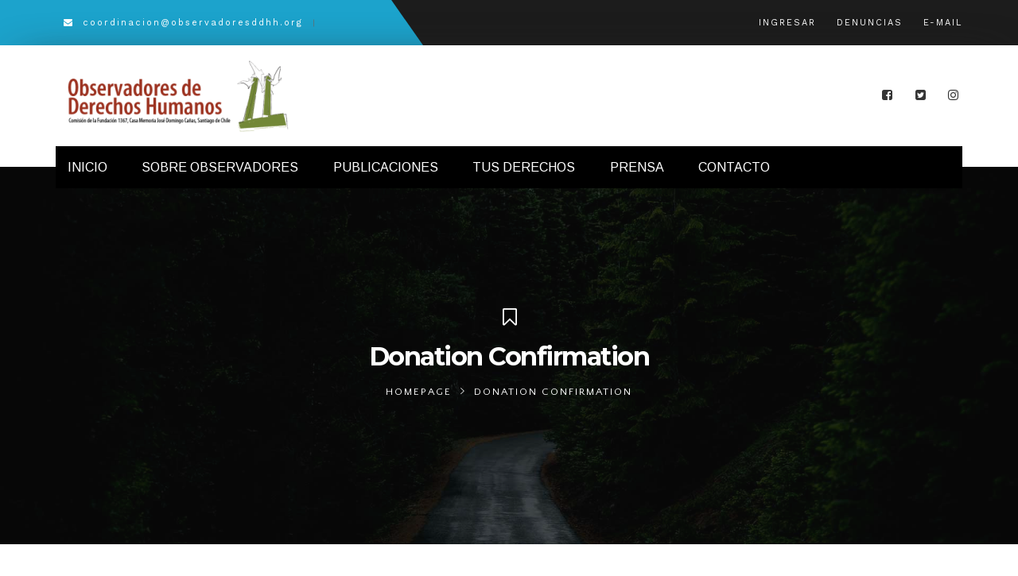

--- FILE ---
content_type: text/html; charset=UTF-8
request_url: https://observadoresddhh.org/donation-confirmation/
body_size: 90174
content:
<!DOCTYPE html>
<html lang="es-CL">
<head>
	<meta charset="UTF-8">
	<link rel="profile" href="http://gmpg.org/xfn/11">
	<link rel="pingback" href="https://observadoresddhh.org/xmlrpc.php">
	<meta name="viewport" content="width=device-width, initial-scale=1">
	<title>Donation Confirmation &#8211; Observadores de DD.HH.</title>
<meta name='robots' content='max-image-preview:large' />
<link rel='dns-prefetch' href='//maps.googleapis.com' />
<link rel='dns-prefetch' href='//s.w.org' />
<link rel="alternate" type="application/rss+xml" title="Observadores de DD.HH. &raquo; Feed" href="https://observadoresddhh.org/feed/" />
<link rel="alternate" type="application/rss+xml" title="Observadores de DD.HH. &raquo; Feed de comentarios" href="https://observadoresddhh.org/comments/feed/" />
<link rel="alternate" type="text/calendar" title="Observadores de DD.HH. &raquo; iCal Feed" href="https://observadoresddhh.org/events/?ical=1" />
		<!-- This site uses the Google Analytics by MonsterInsights plugin v8.6.0 - Using Analytics tracking - https://www.monsterinsights.com/ -->
							<script src="//www.googletagmanager.com/gtag/js?id=UA-148968620-1"  data-cfasync="false" data-wpfc-render="false" type="text/javascript" async></script>
			<script data-cfasync="false" data-wpfc-render="false" type="text/javascript">
				var mi_version = '8.6.0';
				var mi_track_user = true;
				var mi_no_track_reason = '';
				
								var disableStrs = [
															'ga-disable-UA-148968620-1',
									];

				/* Function to detect opted out users */
				function __gtagTrackerIsOptedOut() {
					for ( var index = 0; index < disableStrs.length; index++ ) {
						if ( document.cookie.indexOf( disableStrs[ index ] + '=true' ) > -1 ) {
							return true;
						}
					}

					return false;
				}

				/* Disable tracking if the opt-out cookie exists. */
				if ( __gtagTrackerIsOptedOut() ) {
					for ( var index = 0; index < disableStrs.length; index++ ) {
						window[ disableStrs[ index ] ] = true;
					}
				}

				/* Opt-out function */
				function __gtagTrackerOptout() {
					for ( var index = 0; index < disableStrs.length; index++ ) {
						document.cookie = disableStrs[ index ] + '=true; expires=Thu, 31 Dec 2099 23:59:59 UTC; path=/';
						window[ disableStrs[ index ] ] = true;
					}
				}

				if ( 'undefined' === typeof gaOptout ) {
					function gaOptout() {
						__gtagTrackerOptout();
					}
				}
								window.dataLayer = window.dataLayer || [];

				window.MonsterInsightsDualTracker = {
					helpers: {},
					trackers: {},
				};
				if ( mi_track_user ) {
					function __gtagDataLayer() {
						dataLayer.push( arguments );
					}

					function __gtagTracker( type, name, parameters ) {
						if (!parameters) {
							parameters = {};
						}

						if (parameters.send_to) {
							__gtagDataLayer.apply( null, arguments );
							return;
						}

						if ( type === 'event' ) {
							
															parameters.send_to = monsterinsights_frontend.ua;
								__gtagDataLayer( type, name, parameters );
													} else {
							__gtagDataLayer.apply( null, arguments );
						}
					}
					__gtagTracker( 'js', new Date() );
					__gtagTracker( 'set', {
						'developer_id.dZGIzZG' : true,
											} );
															__gtagTracker( 'config', 'UA-148968620-1', {"forceSSL":"true"} );
										window.gtag = __gtagTracker;											(function () {
							/* https://developers.google.com/analytics/devguides/collection/analyticsjs/ */
							/* ga and __gaTracker compatibility shim. */
							var noopfn = function () {
								return null;
							};
							var newtracker = function () {
								return new Tracker();
							};
							var Tracker = function () {
								return null;
							};
							var p = Tracker.prototype;
							p.get = noopfn;
							p.set = noopfn;
							p.send = function (){
								var args = Array.prototype.slice.call(arguments);
								args.unshift( 'send' );
								__gaTracker.apply(null, args);
							};
							var __gaTracker = function () {
								var len = arguments.length;
								if ( len === 0 ) {
									return;
								}
								var f = arguments[len - 1];
								if ( typeof f !== 'object' || f === null || typeof f.hitCallback !== 'function' ) {
									if ( 'send' === arguments[0] ) {
										var hitConverted, hitObject = false, action;
										if ( 'event' === arguments[1] ) {
											if ( 'undefined' !== typeof arguments[3] ) {
												hitObject = {
													'eventAction': arguments[3],
													'eventCategory': arguments[2],
													'eventLabel': arguments[4],
													'value': arguments[5] ? arguments[5] : 1,
												}
											}
										}
										if ( 'pageview' === arguments[1] ) {
											if ( 'undefined' !== typeof arguments[2] ) {
												hitObject = {
													'eventAction': 'page_view',
													'page_path' : arguments[2],
												}
											}
										}
										if ( typeof arguments[2] === 'object' ) {
											hitObject = arguments[2];
										}
										if ( typeof arguments[5] === 'object' ) {
											Object.assign( hitObject, arguments[5] );
										}
										if ( 'undefined' !== typeof arguments[1].hitType ) {
											hitObject = arguments[1];
											if ( 'pageview' === hitObject.hitType ) {
												hitObject.eventAction = 'page_view';
											}
										}
										if ( hitObject ) {
											action = 'timing' === arguments[1].hitType ? 'timing_complete' : hitObject.eventAction;
											hitConverted = mapArgs( hitObject );
											__gtagTracker( 'event', action, hitConverted );
										}
									}
									return;
								}

								function mapArgs( args ) {
									var arg, hit = {};
									var gaMap = {
										'eventCategory': 'event_category',
										'eventAction': 'event_action',
										'eventLabel': 'event_label',
										'eventValue': 'event_value',
										'nonInteraction': 'non_interaction',
										'timingCategory': 'event_category',
										'timingVar': 'name',
										'timingValue': 'value',
										'timingLabel': 'event_label',
										'page' : 'page_path',
										'location' : 'page_location',
										'title' : 'page_title',
									};
									for ( arg in args ) {
																				if ( ! ( ! args.hasOwnProperty(arg) || ! gaMap.hasOwnProperty(arg) ) ) {
											hit[gaMap[arg]] = args[arg];
										} else {
											hit[arg] = args[arg];
										}
									}
									return hit;
								}

								try {
									f.hitCallback();
								} catch ( ex ) {
								}
							};
							__gaTracker.create = newtracker;
							__gaTracker.getByName = newtracker;
							__gaTracker.getAll = function () {
								return [];
							};
							__gaTracker.remove = noopfn;
							__gaTracker.loaded = true;
							window['__gaTracker'] = __gaTracker;
						})();
									} else {
										console.log( "" );
					( function () {
							function __gtagTracker() {
								return null;
							}
							window['__gtagTracker'] = __gtagTracker;
							window['gtag'] = __gtagTracker;
					} )();
									}
			</script>
				<!-- / Google Analytics by MonsterInsights -->
		<script type="text/javascript">
window._wpemojiSettings = {"baseUrl":"https:\/\/s.w.org\/images\/core\/emoji\/14.0.0\/72x72\/","ext":".png","svgUrl":"https:\/\/s.w.org\/images\/core\/emoji\/14.0.0\/svg\/","svgExt":".svg","source":{"concatemoji":"https:\/\/observadoresddhh.org\/wp-includes\/js\/wp-emoji-release.min.js?ver=6.0.11"}};
/*! This file is auto-generated */
!function(e,a,t){var n,r,o,i=a.createElement("canvas"),p=i.getContext&&i.getContext("2d");function s(e,t){var a=String.fromCharCode,e=(p.clearRect(0,0,i.width,i.height),p.fillText(a.apply(this,e),0,0),i.toDataURL());return p.clearRect(0,0,i.width,i.height),p.fillText(a.apply(this,t),0,0),e===i.toDataURL()}function c(e){var t=a.createElement("script");t.src=e,t.defer=t.type="text/javascript",a.getElementsByTagName("head")[0].appendChild(t)}for(o=Array("flag","emoji"),t.supports={everything:!0,everythingExceptFlag:!0},r=0;r<o.length;r++)t.supports[o[r]]=function(e){if(!p||!p.fillText)return!1;switch(p.textBaseline="top",p.font="600 32px Arial",e){case"flag":return s([127987,65039,8205,9895,65039],[127987,65039,8203,9895,65039])?!1:!s([55356,56826,55356,56819],[55356,56826,8203,55356,56819])&&!s([55356,57332,56128,56423,56128,56418,56128,56421,56128,56430,56128,56423,56128,56447],[55356,57332,8203,56128,56423,8203,56128,56418,8203,56128,56421,8203,56128,56430,8203,56128,56423,8203,56128,56447]);case"emoji":return!s([129777,127995,8205,129778,127999],[129777,127995,8203,129778,127999])}return!1}(o[r]),t.supports.everything=t.supports.everything&&t.supports[o[r]],"flag"!==o[r]&&(t.supports.everythingExceptFlag=t.supports.everythingExceptFlag&&t.supports[o[r]]);t.supports.everythingExceptFlag=t.supports.everythingExceptFlag&&!t.supports.flag,t.DOMReady=!1,t.readyCallback=function(){t.DOMReady=!0},t.supports.everything||(n=function(){t.readyCallback()},a.addEventListener?(a.addEventListener("DOMContentLoaded",n,!1),e.addEventListener("load",n,!1)):(e.attachEvent("onload",n),a.attachEvent("onreadystatechange",function(){"complete"===a.readyState&&t.readyCallback()})),(e=t.source||{}).concatemoji?c(e.concatemoji):e.wpemoji&&e.twemoji&&(c(e.twemoji),c(e.wpemoji)))}(window,document,window._wpemojiSettings);
</script>
<style type="text/css">
img.wp-smiley,
img.emoji {
	display: inline !important;
	border: none !important;
	box-shadow: none !important;
	height: 1em !important;
	width: 1em !important;
	margin: 0 0.07em !important;
	vertical-align: -0.1em !important;
	background: none !important;
	padding: 0 !important;
}
</style>
	<link rel='stylesheet' id='dashicons-css'  href='https://observadoresddhh.org/wp-includes/css/dashicons.min.css?ver=6.0.11' type='text/css' media='all' />
<link rel='stylesheet' id='fw-option-type-icon-v2-pack-linecons-css'  href='https://observadoresddhh.org/wp-content/plugins/unyson/framework/static/libs/linecons/css/linecons.css?ver=2.7.26' type='text/css' media='all' />
<link rel='stylesheet' id='fw-option-type-icon-v2-pack-font-awesome-css'  href='https://observadoresddhh.org/wp-content/plugins/unyson/framework/static/libs/font-awesome/css/font-awesome.min.css?ver=2.7.26' type='text/css' media='all' />
<link rel='stylesheet' id='fw-option-type-icon-v2-pack-entypo-css'  href='https://observadoresddhh.org/wp-content/plugins/unyson/framework/static/libs/entypo/css/entypo.css?ver=2.7.26' type='text/css' media='all' />
<link rel='stylesheet' id='fw-option-type-icon-v2-pack-linearicons-css'  href='https://observadoresddhh.org/wp-content/plugins/unyson/framework/static/libs/lnr/css/lnr.css?ver=2.7.26' type='text/css' media='all' />
<link rel='stylesheet' id='fw-option-type-icon-v2-pack-typicons-css'  href='https://observadoresddhh.org/wp-content/plugins/unyson/framework/static/libs/typcn/css/typcn.css?ver=2.7.26' type='text/css' media='all' />
<link rel='stylesheet' id='fw-option-type-icon-v2-pack-unycon-css'  href='https://observadoresddhh.org/wp-content/plugins/unyson/framework/static/libs/unycon/unycon.css?ver=2.7.26' type='text/css' media='all' />
<link rel='stylesheet' id='wp-block-library-css'  href='https://observadoresddhh.org/wp-includes/css/dist/block-library/style.min.css?ver=6.0.11' type='text/css' media='all' />
<style id='global-styles-inline-css' type='text/css'>
body{--wp--preset--color--black: #000000;--wp--preset--color--cyan-bluish-gray: #abb8c3;--wp--preset--color--white: #ffffff;--wp--preset--color--pale-pink: #f78da7;--wp--preset--color--vivid-red: #cf2e2e;--wp--preset--color--luminous-vivid-orange: #ff6900;--wp--preset--color--luminous-vivid-amber: #fcb900;--wp--preset--color--light-green-cyan: #7bdcb5;--wp--preset--color--vivid-green-cyan: #00d084;--wp--preset--color--pale-cyan-blue: #8ed1fc;--wp--preset--color--vivid-cyan-blue: #0693e3;--wp--preset--color--vivid-purple: #9b51e0;--wp--preset--gradient--vivid-cyan-blue-to-vivid-purple: linear-gradient(135deg,rgba(6,147,227,1) 0%,rgb(155,81,224) 100%);--wp--preset--gradient--light-green-cyan-to-vivid-green-cyan: linear-gradient(135deg,rgb(122,220,180) 0%,rgb(0,208,130) 100%);--wp--preset--gradient--luminous-vivid-amber-to-luminous-vivid-orange: linear-gradient(135deg,rgba(252,185,0,1) 0%,rgba(255,105,0,1) 100%);--wp--preset--gradient--luminous-vivid-orange-to-vivid-red: linear-gradient(135deg,rgba(255,105,0,1) 0%,rgb(207,46,46) 100%);--wp--preset--gradient--very-light-gray-to-cyan-bluish-gray: linear-gradient(135deg,rgb(238,238,238) 0%,rgb(169,184,195) 100%);--wp--preset--gradient--cool-to-warm-spectrum: linear-gradient(135deg,rgb(74,234,220) 0%,rgb(151,120,209) 20%,rgb(207,42,186) 40%,rgb(238,44,130) 60%,rgb(251,105,98) 80%,rgb(254,248,76) 100%);--wp--preset--gradient--blush-light-purple: linear-gradient(135deg,rgb(255,206,236) 0%,rgb(152,150,240) 100%);--wp--preset--gradient--blush-bordeaux: linear-gradient(135deg,rgb(254,205,165) 0%,rgb(254,45,45) 50%,rgb(107,0,62) 100%);--wp--preset--gradient--luminous-dusk: linear-gradient(135deg,rgb(255,203,112) 0%,rgb(199,81,192) 50%,rgb(65,88,208) 100%);--wp--preset--gradient--pale-ocean: linear-gradient(135deg,rgb(255,245,203) 0%,rgb(182,227,212) 50%,rgb(51,167,181) 100%);--wp--preset--gradient--electric-grass: linear-gradient(135deg,rgb(202,248,128) 0%,rgb(113,206,126) 100%);--wp--preset--gradient--midnight: linear-gradient(135deg,rgb(2,3,129) 0%,rgb(40,116,252) 100%);--wp--preset--duotone--dark-grayscale: url('#wp-duotone-dark-grayscale');--wp--preset--duotone--grayscale: url('#wp-duotone-grayscale');--wp--preset--duotone--purple-yellow: url('#wp-duotone-purple-yellow');--wp--preset--duotone--blue-red: url('#wp-duotone-blue-red');--wp--preset--duotone--midnight: url('#wp-duotone-midnight');--wp--preset--duotone--magenta-yellow: url('#wp-duotone-magenta-yellow');--wp--preset--duotone--purple-green: url('#wp-duotone-purple-green');--wp--preset--duotone--blue-orange: url('#wp-duotone-blue-orange');--wp--preset--font-size--small: 13px;--wp--preset--font-size--medium: 20px;--wp--preset--font-size--large: 36px;--wp--preset--font-size--x-large: 42px;}.has-black-color{color: var(--wp--preset--color--black) !important;}.has-cyan-bluish-gray-color{color: var(--wp--preset--color--cyan-bluish-gray) !important;}.has-white-color{color: var(--wp--preset--color--white) !important;}.has-pale-pink-color{color: var(--wp--preset--color--pale-pink) !important;}.has-vivid-red-color{color: var(--wp--preset--color--vivid-red) !important;}.has-luminous-vivid-orange-color{color: var(--wp--preset--color--luminous-vivid-orange) !important;}.has-luminous-vivid-amber-color{color: var(--wp--preset--color--luminous-vivid-amber) !important;}.has-light-green-cyan-color{color: var(--wp--preset--color--light-green-cyan) !important;}.has-vivid-green-cyan-color{color: var(--wp--preset--color--vivid-green-cyan) !important;}.has-pale-cyan-blue-color{color: var(--wp--preset--color--pale-cyan-blue) !important;}.has-vivid-cyan-blue-color{color: var(--wp--preset--color--vivid-cyan-blue) !important;}.has-vivid-purple-color{color: var(--wp--preset--color--vivid-purple) !important;}.has-black-background-color{background-color: var(--wp--preset--color--black) !important;}.has-cyan-bluish-gray-background-color{background-color: var(--wp--preset--color--cyan-bluish-gray) !important;}.has-white-background-color{background-color: var(--wp--preset--color--white) !important;}.has-pale-pink-background-color{background-color: var(--wp--preset--color--pale-pink) !important;}.has-vivid-red-background-color{background-color: var(--wp--preset--color--vivid-red) !important;}.has-luminous-vivid-orange-background-color{background-color: var(--wp--preset--color--luminous-vivid-orange) !important;}.has-luminous-vivid-amber-background-color{background-color: var(--wp--preset--color--luminous-vivid-amber) !important;}.has-light-green-cyan-background-color{background-color: var(--wp--preset--color--light-green-cyan) !important;}.has-vivid-green-cyan-background-color{background-color: var(--wp--preset--color--vivid-green-cyan) !important;}.has-pale-cyan-blue-background-color{background-color: var(--wp--preset--color--pale-cyan-blue) !important;}.has-vivid-cyan-blue-background-color{background-color: var(--wp--preset--color--vivid-cyan-blue) !important;}.has-vivid-purple-background-color{background-color: var(--wp--preset--color--vivid-purple) !important;}.has-black-border-color{border-color: var(--wp--preset--color--black) !important;}.has-cyan-bluish-gray-border-color{border-color: var(--wp--preset--color--cyan-bluish-gray) !important;}.has-white-border-color{border-color: var(--wp--preset--color--white) !important;}.has-pale-pink-border-color{border-color: var(--wp--preset--color--pale-pink) !important;}.has-vivid-red-border-color{border-color: var(--wp--preset--color--vivid-red) !important;}.has-luminous-vivid-orange-border-color{border-color: var(--wp--preset--color--luminous-vivid-orange) !important;}.has-luminous-vivid-amber-border-color{border-color: var(--wp--preset--color--luminous-vivid-amber) !important;}.has-light-green-cyan-border-color{border-color: var(--wp--preset--color--light-green-cyan) !important;}.has-vivid-green-cyan-border-color{border-color: var(--wp--preset--color--vivid-green-cyan) !important;}.has-pale-cyan-blue-border-color{border-color: var(--wp--preset--color--pale-cyan-blue) !important;}.has-vivid-cyan-blue-border-color{border-color: var(--wp--preset--color--vivid-cyan-blue) !important;}.has-vivid-purple-border-color{border-color: var(--wp--preset--color--vivid-purple) !important;}.has-vivid-cyan-blue-to-vivid-purple-gradient-background{background: var(--wp--preset--gradient--vivid-cyan-blue-to-vivid-purple) !important;}.has-light-green-cyan-to-vivid-green-cyan-gradient-background{background: var(--wp--preset--gradient--light-green-cyan-to-vivid-green-cyan) !important;}.has-luminous-vivid-amber-to-luminous-vivid-orange-gradient-background{background: var(--wp--preset--gradient--luminous-vivid-amber-to-luminous-vivid-orange) !important;}.has-luminous-vivid-orange-to-vivid-red-gradient-background{background: var(--wp--preset--gradient--luminous-vivid-orange-to-vivid-red) !important;}.has-very-light-gray-to-cyan-bluish-gray-gradient-background{background: var(--wp--preset--gradient--very-light-gray-to-cyan-bluish-gray) !important;}.has-cool-to-warm-spectrum-gradient-background{background: var(--wp--preset--gradient--cool-to-warm-spectrum) !important;}.has-blush-light-purple-gradient-background{background: var(--wp--preset--gradient--blush-light-purple) !important;}.has-blush-bordeaux-gradient-background{background: var(--wp--preset--gradient--blush-bordeaux) !important;}.has-luminous-dusk-gradient-background{background: var(--wp--preset--gradient--luminous-dusk) !important;}.has-pale-ocean-gradient-background{background: var(--wp--preset--gradient--pale-ocean) !important;}.has-electric-grass-gradient-background{background: var(--wp--preset--gradient--electric-grass) !important;}.has-midnight-gradient-background{background: var(--wp--preset--gradient--midnight) !important;}.has-small-font-size{font-size: var(--wp--preset--font-size--small) !important;}.has-medium-font-size{font-size: var(--wp--preset--font-size--medium) !important;}.has-large-font-size{font-size: var(--wp--preset--font-size--large) !important;}.has-x-large-font-size{font-size: var(--wp--preset--font-size--x-large) !important;}
</style>
<link rel='stylesheet' id='essential-grid-plugin-settings-css'  href='https://observadoresddhh.org/wp-content/plugins/essential-grid/public/assets/css/settings.css?ver=2.3.2' type='text/css' media='all' />
<link rel='stylesheet' id='tp-fontello-css'  href='https://observadoresddhh.org/wp-content/plugins/essential-grid/public/assets/font/fontello/css/fontello.css?ver=2.3.2' type='text/css' media='all' />
<link rel='stylesheet' id='rs-plugin-settings-css'  href='https://observadoresddhh.org/wp-content/plugins/revslider/public/assets/css/rs6.css?ver=6.0.9' type='text/css' media='all' />
<style id='rs-plugin-settings-inline-css' type='text/css'>
#rs-demo-id {}
</style>
<link rel='stylesheet' id='ppress-frontend-css'  href='https://observadoresddhh.org/wp-content/plugins/wp-user-avatar/assets/css/frontend.min.css?ver=3.2.15' type='text/css' media='all' />
<link rel='stylesheet' id='ppress-flatpickr-css'  href='https://observadoresddhh.org/wp-content/plugins/wp-user-avatar/assets/flatpickr/flatpickr.min.css?ver=3.2.15' type='text/css' media='all' />
<link rel='stylesheet' id='ppress-select2-css'  href='https://observadoresddhh.org/wp-content/plugins/wp-user-avatar/assets/select2/select2.min.css?ver=6.0.11' type='text/css' media='all' />
<link rel='stylesheet' id='fw-ext-breadcrumbs-add-css-css'  href='https://observadoresddhh.org/wp-content/plugins/unyson/framework/extensions/breadcrumbs/static/css/style.css?ver=6.0.11' type='text/css' media='all' />
<link rel='stylesheet' id='font-awesome-css'  href='https://observadoresddhh.org/wp-content/plugins/unyson/framework/static/libs/font-awesome/css/font-awesome.min.css?ver=2.7.26' type='text/css' media='all' />
<link rel='stylesheet' id='bootstrap-css'  href='https://observadoresddhh.org/wp-content/themes/alone/assets/bootstrap/css/bootstrap.css?ver=6.0' type='text/css' media='all' />
<link rel='stylesheet' id='ionicons-css'  href='https://observadoresddhh.org/wp-content/themes/alone/assets/fonts/ionicons/css/ionicons.min.css?ver=6.0' type='text/css' media='all' />
<link rel='stylesheet' id='lightGallery-css'  href='https://observadoresddhh.org/wp-content/themes/alone/assets/lightGallery/css/lightgallery.min.css?ver=6.0' type='text/css' media='all' />
<link rel='stylesheet' id='owl.carousel-css'  href='https://observadoresddhh.org/wp-content/themes/alone/assets/owl.carousel/assets/owl.carousel.min.css?ver=6.0' type='text/css' media='all' />
<link rel='stylesheet' id='sweetalert-css'  href='https://observadoresddhh.org/wp-content/themes/alone/assets/sweetalert/dist/sweetalert.css?ver=6.0' type='text/css' media='all' />
<link rel='stylesheet' id='animate-css'  href='https://observadoresddhh.org/wp-content/themes/alone/assets/css/animate.css?ver=6.0' type='text/css' media='all' />
<link rel='stylesheet' id='fw-theme-style-css'  href='https://observadoresddhh.org/wp-content/themes/alone/style.css?ver=6.0' type='text/css' media='all' />
<link rel='stylesheet' id='alone-local-font-css'  href='https://observadoresddhh.org/wp-content/themes/alone/assets/fonts/local-font.css?ver=6.0' type='text/css' media='all' />
<link rel='stylesheet' id='alone-theme-style-css'  href='https://observadoresddhh.org/wp-content/themes/alone/assets/css/alone.css?ver=6.0' type='text/css' media='all' />
<link rel='stylesheet' id='fw-googleFonts-css'  href='//fonts.googleapis.com/css?family=Poppins%3A800%2C700%2C600%2Cregular%7COpen+Sans%3A600%2Cregular%2C700%2C300%7CQuestrial%3Aregular%7CWork+Sans%3Aregular%7CArimo%3Aregular%7CMontserrat%3A700%7CQuattrocento+Sans%3Aregular&#038;subset=latin%2Cgreek%2Clatin-ext&#038;ver=6.0.11' type='text/css' media='all' />
<script type='text/javascript' src='https://observadoresddhh.org/wp-content/plugins/google-analytics-for-wordpress/assets/js/frontend-gtag.min.js?ver=8.6.0' id='monsterinsights-frontend-script-js'></script>
<script data-cfasync="false" data-wpfc-render="false" type="text/javascript" id='monsterinsights-frontend-script-js-extra'>/* <![CDATA[ */
var monsterinsights_frontend = {"js_events_tracking":"true","download_extensions":"doc,pdf,ppt,zip,xls,docx,pptx,xlsx","inbound_paths":"[]","home_url":"https:\/\/observadoresddhh.org","hash_tracking":"false","ua":"UA-148968620-1","v4_id":""};/* ]]> */
</script>
<script type='text/javascript' src='https://observadoresddhh.org/wp-includes/js/jquery/jquery.min.js?ver=3.6.0' id='jquery-core-js'></script>
<script type='text/javascript' src='https://observadoresddhh.org/wp-includes/js/jquery/jquery-migrate.min.js?ver=3.3.2' id='jquery-migrate-js'></script>
<script type='text/javascript' src='https://observadoresddhh.org/wp-content/plugins/revslider/public/assets/js/revolution.tools.min.js?ver=6.0' id='tp-tools-js'></script>
<script type='text/javascript' src='https://observadoresddhh.org/wp-content/plugins/revslider/public/assets/js/rs6.min.js?ver=6.0.9' id='revmin-js'></script>
<script type='text/javascript' src='https://observadoresddhh.org/wp-content/plugins/wp-user-avatar/assets/flatpickr/flatpickr.min.js?ver=6.0.11' id='ppress-flatpickr-js'></script>
<script type='text/javascript' src='https://observadoresddhh.org/wp-content/plugins/wp-user-avatar/assets/select2/select2.min.js?ver=6.0.11' id='ppress-select2-js'></script>
<script type='text/javascript' src='https://maps.googleapis.com/maps/api/js?key=AIzaSyDOkqN917F-V3B3BdilLSiO8AgmBy4sZaU&#038;ver=6.0.11' id='google-map-api-js'></script>
<script type='text/javascript' src='https://observadoresddhh.org/wp-content/themes/alone/assets/jquery-countdown/jquery.plugin.min.js?ver=6.0' id='jquery-plugin-js'></script>
<script type='text/javascript' src='https://observadoresddhh.org/wp-content/themes/alone/assets/jquery-countdown/jquery.countdown.min.js?ver=6.0' id='jquery-countdown-js'></script>
<link rel="https://api.w.org/" href="https://observadoresddhh.org/wp-json/" /><link rel="alternate" type="application/json" href="https://observadoresddhh.org/wp-json/wp/v2/pages/5" /><link rel="EditURI" type="application/rsd+xml" title="RSD" href="https://observadoresddhh.org/xmlrpc.php?rsd" />
<link rel="wlwmanifest" type="application/wlwmanifest+xml" href="https://observadoresddhh.org/wp-includes/wlwmanifest.xml" /> 
<meta name="generator" content="WordPress 6.0.11" />
<link rel="canonical" href="https://observadoresddhh.org/donation-confirmation/" />
<link rel='shortlink' href='https://observadoresddhh.org/?p=5' />
<link rel="alternate" type="application/json+oembed" href="https://observadoresddhh.org/wp-json/oembed/1.0/embed?url=https%3A%2F%2Fobservadoresddhh.org%2Fdonation-confirmation%2F" />
<link rel="alternate" type="text/xml+oembed" href="https://observadoresddhh.org/wp-json/oembed/1.0/embed?url=https%3A%2F%2Fobservadoresddhh.org%2Fdonation-confirmation%2F&#038;format=xml" />
<meta name="tec-api-version" content="v1"><meta name="tec-api-origin" content="https://observadoresddhh.org"><link rel="alternate" href="https://observadoresddhh.org/wp-json/tribe/events/v1/" />		<!-- Chrome, Firefox OS and Opera -->
		<meta name="theme-color" content="#1ca3cc">
		<!-- Windows Phone -->
		<meta name="msapplication-navbutton-color" content="#1ca3cc">
		<!-- iOS Safari -->
		<meta name="apple-mobile-web-app-status-bar-style" content="#1ca3cc">
		<meta name="generator" content="Powered by WPBakery Page Builder - drag and drop page builder for WordPress."/>
<meta name="generator" content="Powered by Slider Revolution 6.0.9 - responsive, Mobile-Friendly Slider Plugin for WordPress with comfortable drag and drop interface." />
<script type="text/javascript">function setREVStartSize(a){try{var b,c=document.getElementById(a.c).parentNode.offsetWidth;if(c=0===c||isNaN(c)?window.innerWidth:c,a.tabw=void 0===a.tabw?0:parseInt(a.tabw),a.thumbw=void 0===a.thumbw?0:parseInt(a.thumbw),a.tabh=void 0===a.tabh?0:parseInt(a.tabh),a.thumbh=void 0===a.thumbh?0:parseInt(a.thumbh),a.tabhide=void 0===a.tabhide?0:parseInt(a.tabhide),a.thumbhide=void 0===a.thumbhide?0:parseInt(a.thumbhide),a.mh=void 0===a.mh||""==a.mh?0:a.mh,"fullscreen"===a.layout||"fullscreen"===a.l)b=Math.max(a.mh,window.innerHeight);else{for(var d in a.gw=Array.isArray(a.gw)?a.gw:[a.gw],a.rl)(void 0===a.gw[d]||0===a.gw[d])&&(a.gw[d]=a.gw[d-1]);for(var d in a.gh=void 0===a.el||""===a.el||Array.isArray(a.el)&&0==a.el.length?a.gh:a.el,a.gh=Array.isArray(a.gh)?a.gh:[a.gh],a.rl)(void 0===a.gh[d]||0===a.gh[d])&&(a.gh[d]=a.gh[d-1]);var e,f=Array(a.rl.length),g=0;for(var d in a.tabw=a.tabhide>=c?0:a.tabw,a.thumbw=a.thumbhide>=c?0:a.thumbw,a.tabh=a.tabhide>=c?0:a.tabh,a.thumbh=a.thumbhide>=c?0:a.thumbh,a.rl)f[d]=a.rl[d]<window.innerWidth?0:a.rl[d];for(var d in e=f[0],f)e>f[d]&&0<f[d]&&(e=f[d],g=d);var h=c>a.gw[g]+a.tabw+a.thumbw?1:(c-(a.tabw+a.thumbw))/a.gw[g];b=a.gh[g]*h+(a.tabh+a.thumbh)}void 0===window.rs_init_css&&(window.rs_init_css=document.head.appendChild(document.createElement("style"))),document.getElementById(a.c).height=b,window.rs_init_css.innerHTML+="#"+a.c+"_wrapper { height: "+b+"px }"}catch(a){console.log("Failure at Presize of Slider:"+a)}};</script>
		<style type="text/css" id="wp-custom-css">
			ul#menu-main-menu {
    background: #000;
	    position: relative;
	padding-left:15px
}
.header-but{
	position: absolute !important;
    right: 0;
}
.header-3-top .bt-header-logo-sidebar-wrap {
    z-index: auto;
}
.header-3-top .bt-header-logo-sidebar-wrap .header-sidebar-item .widget.widget_nav_menu ul.menu li.menu-item-type-custom > .menu-item-custom-wrap.search-form-container form.search-form:after{
	content:none;
}
.bt-header.header-3 .bt-header-main .bt-nav-wrap .bt-site-navigation > ul.bt-nav-menu li.menu-item.menu-item-custom-type-button_donate.header-but .give-form-wrap form.give-form .give-btn{
	padding: 1px 18px;
	    border-radius: 0px;
}
header.bt-header.header-3 {
    position: relative;
    top: -26px;
    z-index: 1000;
}
.bt-contact-info li{
	display: inline-block;
  vertical-align: top;
  color: #FFFFFF;
}
.bt-contact-info li:not(:last-child):after {
    content: "";
    position: absolute;
    top: 50%;
    right: -1px;
    width: 1px;
    height: 9px;
    background: #666;
    opacity: .7;
    transform: translateY(-50%);
    -webkit-transform: translateY(-50%);
}
.bt-contact-info li:not(:last-child) {
    margin-right: 13px;
    padding-right: 13px;
    position: relative;
}
header.header-3-top .bt-header-top-bar:after {
    background: #1ca3cc;
    content: "";
    height: 100%;
    left: -15%;
    position: absolute;
    top: 0;
    transform: skewX(35deg);
    -webkit-transform: skewX(35deg);
    width: 55%;
    z-index: 0;
}
ul.bt-contact-info {
    position: relative;
    z-index: 2;
}
.footer-sidebar-item .social-wrap > a:not(:last-child) {
    margin-right: 12px;
}
.footer-address .add-item:not(:last-child) {
    margin-bottom: 16px;
}
.footer-address .add-item {
    display: block;
    padding-left: 30px;
    position: relative;
}
.footer-address .add-item i {
    position: absolute;
    left: 0;
    top: 5px; 
}
.footer-sidebar-item .tnp-widget input {
    color: #AEAEAE;
    background: transparent;
    border: 1px solid #555555 !important;
    margin-bottom: 50px;
    padding: 12px 20px;
}
.footer-sidebar-item .tnp-widget input.tnp-submit {
    position: absolute;
    top: 35px;
    right: 0;
    width: 50px;
    opacity: 0;
    z-index: 9;
}
.footer-sidebar-item .tnp.tnp-widget {
    position: relative;
}
.footer-sidebar-item .tnp.tnp-widget:after {
    content: "\f1d9";
    font-family: FontAwesome;
    font-size: 18px;
    position: absolute;
    top: 38px;
    right: 15px;
    color: #1ca3cc;
}
.widget_newsletterwidget{
	 font-size: 16.2px;
}
.footer-sidebar-item .social-wrap{
	margin-bottom: 10px;
}
.bt-header.header-3 .bt-header-main .bt-nav-wrap .bt-site-navigation > ul.bt-nav-menu li.menu-item a span:after{
	 content: none !important;
}
.bt-header.header-3 .bt-header-main .bt-nav-wrap .bt-site-navigation > ul.bt-nav-menu li.menu-item.menu-item-custom-type-button_donate .give-form-wrap form.give-form .give-btn{
	    line-height: 51px;
}
body.is-header-sticky .bt-header-container.fw-sticky-header.fw-absolute-header {
    background: rgba(0, 0, 0, 1) !important;
}
@media only screen and (max-width: 480px){
	.bt-contact-info li:not(:last-child) {
			margin-right: 0px;
			padding-right: 0px;
	}
	.bt-contact-info li:not(:last-child):after{
		content:none;
	}
}		</style>
		<noscript><style> .wpb_animate_when_almost_visible { opacity: 1; }</style></noscript></head>
<body class="page-template-default page page-id-5 tribe-no-js bt-full wpb-js-composer js-comp-ver-6.7.0 vc_responsive" itemscope="itemscope" itemtype="http://schema.org/WebPage">
<div id="page" class="site">
	<header class="bt-header-mobi header-mobi bt-logo-no-retina fw-menu-position-right fw-absolute-header" itemscope="itemscope" itemtype="http://schema.org/WPHeader">
		<!-- Header top bar -->
		<div class="bt-header-top-bar-mobi">
		<div class="container">
			<div class="row">
								<div class="header-top-sidebar-item col-md-12 col-sm-12 col-sx-12 fw-sidebar-content-align-center">
					<aside id="custom_html-5" class="widget_text widget widget_custom_html"><div class="textwidget custom-html-widget"><ul class="bt-contact-info">
<li><i class="fa fa-envelope"></i> coordinacion@observadoresddhh.org</li>
	<li></li>
</ul></div></aside>				</div>
							</div>
		</div>
	</div>
		<!-- Header main menu -->
	<div class="bt-header-mobi-main">
		<div class="container">
			<div class="bt-container-logo bt-vertical-align-middle">
							<div class="fw-wrap-logo">
				
												<a href="https://observadoresddhh.org/" class="fw-site-logo">
								<img src="//observadoresddhh.org/wp-content/uploads/2019/09/Untitled-1-01-e1626784264579.png" alt="Observadores de DD.HH." class="main-logo"/>
								<img src="//observadoresddhh.org/wp-content/uploads/2019/09/Untitled-1-01-e1626784264579.png" alt="" class="sticky-logo">							</a>
						
							</div>
						</div><!--
			--><div class="bt-container-menu bt-vertical-align-middle">
				<div class="bt-nav-wrap" itemscope="itemscope" itemtype="http://schema.org/SiteNavigationElement" role="navigation">
					<nav id="bt-menu-mobi-menu" class="bt-site-navigation mobi-menu-navigation"><ul id="menu-mobile-menu" class="bt-nav-menu"><li id="menu-item-712" class="menu-item menu-item-type-custom menu-item-object-custom menu-item-has-icon menu-item-712 menu-item-custom-type-search menu-item-hidden-title-yes menu-item-custom-spacing" style="margin-left: 30px"><a href="#" ><i class="fa fa-search"></i><span>Search</span></a><div class="menu-item-custom-wrap search-form-container"><form role="search" method="get" class="search-form" action="https://observadoresddhh.org/">
				<label>
					<span class="screen-reader-text">Buscar por:</span>
					<input type="search" class="search-field" placeholder="Buscar &hellip;" value="" name="s" />
				</label>
				<input type="submit" class="search-submit" value="Buscar" />
			</form></div></li>
<li id="menu-item-285" class="menu-item menu-item-type-custom menu-item-object-custom menu-item-has-icon menu-item-285 menu-item-custom-type-off-cavans-menu menu-item-hidden-title-yes menu-item-custom-spacing" style="margin-left: 30px"><a href="#" ><i class="fa fa-bars"></i><span>Menu Canvas</span></a><div class="menu-item-custom-wrap off-canvas-menu-wrap">
		   		<span class="off-canvas-menu-closed"><i class="ion-ios-close-empty"></i></span>
		   		<div class="off-canvas-menu-container">
				<div class="menu-offcanvas-mobi-menu-container"><ul id="menu-offcanvas-mobi-menu" class="menu"><li id="menu-item-271" class="menu-item menu-item-type-post_type menu-item-object-page menu-item-271" style=""><a href="https://observadoresddhh.org/home/" ><span>INICIO</span></a></li>
<li id="menu-item-2024" class="menu-item menu-item-type-custom menu-item-object-custom menu-item-has-children menu-item-2024" style=""><a href="#" ><span>SOBRE OBSERVADORES</span></a>
<ul class="sub-menu" style="">
	<li id="menu-item-272" class="menu-item menu-item-type-post_type menu-item-object-page menu-item-272" style=""><a href="https://observadoresddhh.org/about-us/" ><span>Nuestra Historia</span></a></li>
	<li id="menu-item-2026" class="menu-item menu-item-type-post_type menu-item-object-page menu-item-2026" style=""><a href="https://observadoresddhh.org/about_2/" ><span>Nuestro Equipo</span></a></li>
	<li id="menu-item-2025" class="menu-item menu-item-type-post_type menu-item-object-page menu-item-2025" style=""><a href="https://observadoresddhh.org/about_4/" ><span>Casa Memoria</span></a></li>
</ul>
</li>
<li id="menu-item-2027" class="menu-item menu-item-type-custom menu-item-object-custom menu-item-has-children menu-item-2027" style=""><a href="#" ><span>PUBLICACIONES</span></a>
<ul class="sub-menu" style="">
	<li id="menu-item-2563" class="menu-item menu-item-type-post_type menu-item-object-page menu-item-2563" style=""><a href="https://observadoresddhh.org/informacion-oficial-estado/" ><span>Información Oficial del Estado de Chile</span></a></li>
	<li id="menu-item-2029" class="menu-item menu-item-type-post_type menu-item-object-page menu-item-2029" style=""><a href="https://observadoresddhh.org/publicaciones/" ><span>Documentos de Estudio</span></a></li>
	<li id="menu-item-2562" class="menu-item menu-item-type-post_type menu-item-object-page menu-item-2562" style=""><a href="https://observadoresddhh.org/informes-2/" ><span>Informes Comisión Observadores DD.HH.</span></a></li>
	<li id="menu-item-2028" class="menu-item menu-item-type-post_type menu-item-object-page menu-item-2028" style=""><a href="https://observadoresddhh.org/mpt_soc/" ><span>Prevención de la Tortura (MPT Sociedad Civil)</span></a></li>
	<li id="menu-item-3597" class="menu-item menu-item-type-post_type menu-item-object-page menu-item-3597" style=""><a href="https://observadoresddhh.org/opcat/" ><span>OPCAT</span></a></li>
</ul>
</li>
<li id="menu-item-2031" class="menu-item menu-item-type-custom menu-item-object-custom menu-item-has-children menu-item-2031" style=""><a href="#" ><span>TUS DERECHOS</span></a>
<ul class="sub-menu" style="">
	<li id="menu-item-2303" class="menu-item menu-item-type-post_type menu-item-object-page menu-item-2303" style=""><a href="https://observadoresddhh.org/cartillas/" ><span>Cartillas</span></a></li>
	<li id="menu-item-2032" class="menu-item menu-item-type-post_type menu-item-object-page menu-item-2032" style=""><a href="https://observadoresddhh.org/derechos/" ><span>Conoce tus Derechos</span></a></li>
	<li id="menu-item-2304" class="menu-item menu-item-type-post_type menu-item-object-page menu-item-2304" style=""><a href="https://observadoresddhh.org/bastadetortura/" ><span>Basta de Tortura en Chile</span></a></li>
</ul>
</li>
<li id="menu-item-2035" class="menu-item menu-item-type-post_type menu-item-object-page menu-item-2035" style=""><a href="https://observadoresddhh.org/news-2/news/" ><span>PRENSA</span></a></li>
<li id="menu-item-2041" class="menu-item menu-item-type-post_type menu-item-object-page menu-item-2041" style=""><a href="https://observadoresddhh.org/denuncias/" ><span>DENUNCIAS</span></a></li>
<li id="menu-item-273" class="menu-item menu-item-type-post_type menu-item-object-page menu-item-273" style=""><a href="https://observadoresddhh.org/contact/" ><span>CONTACTO</span></a></li>
</ul></div>
				</div>
		   	</div></li>
</ul></nav>				</div>
			</div>
		</div>
	</div>
</header>
	<!-- header too bar - logo -->
<header class="header-3-top bt-logo-no-retina"> <!-- Start .bt-header-top -->
  <!-- Header top bar -->
		<div class="bt-header-top-bar">
		<div class="container">
			<div class="row">
								<div class="header-top-sidebar-item col-md-6 col-sm-12 col-sx-12 fw-sidebar-content-align-left left-top">
					<aside id="custom_html-5" class="widget_text widget widget_custom_html"><div class="textwidget custom-html-widget"><ul class="bt-contact-info">
<li><i class="fa fa-envelope"></i> coordinacion@observadoresddhh.org</li>
	<li></li>
</ul></div></aside>				</div>
								<div class="header-top-sidebar-item col-md-6 col-sm-12 col-sx-12 fw-sidebar-content-align-right right-top">
					<aside id="nav_menu-2" class="widget widget_nav_menu"><div class="menu-top-menu-container"><ul id="menu-top-menu" class="menu"><li id="menu-item-660" class="menu-item menu-item-type-custom menu-item-object-custom menu-item-660" style=""><a href="https://observadoresddhh.org/intranet" ><span>INGRESAR</span></a></li>
<li id="menu-item-661" class="menu-item menu-item-type-custom menu-item-object-custom menu-item-661" style=""><a href="https://observadoresddhh.org/denuncias" ><span>DENUNCIAS</span></a></li>
<li id="menu-item-1036" class="menu-item menu-item-type-custom menu-item-object-custom menu-item-1036" style=""><a href="http://correo.observadoresddhh.org/" ><span>E-MAIL</span></a></li>
</ul></div></aside>				</div>
							</div>
		</div>
	</div>
	  <div class="bt-header-logo-sidebar-wrap bt-header-shadow-effect-yes"> <!-- Start .bt-header-logo-sidebar-wrap -->
    <div class="container">
      <div class="bt-itable">
							<div class="bt-icell bt-icell-align-middle" style="width: 20%">
				<div class="text-left ">
												<div class="bt-container-logo ">			<div class="fw-wrap-logo">
				
												<a href="https://observadoresddhh.org/" class="fw-site-logo">
								<img src="//observadoresddhh.org/wp-content/uploads/2019/09/Untitled-1-01-e1626784264579.png" alt="Observadores de DD.HH." class="main-logo"/>
								<img src="//observadoresddhh.org/wp-content/uploads/2019/09/Untitled-1-01-e1626784264579.png" alt="" class="sticky-logo">							</a>
						
							</div>
			</div>
											</div>
			</div>
					<div class="bt-icell bt-icell-align-middle" style="width: 80%">
				<div class="text-right ">
													<div class="header-sidebar-item ">
									<aside id="nav_menu-3" class="widget widget_nav_menu"><div class="menu-top-bar-menu-container"><ul id="menu-top-bar-menu" class="menu"><li id="menu-item-1296" class="menu-item menu-item-type-custom menu-item-object-custom menu-item-has-icon menu-item-1296 menu-item-custom-type- menu-item-hidden-title-yes" style=""><a target="_blank" href="https://web.facebook.com/people/Observadores-de-DDHH-Casa-Memoria-Jos%C3%A9-Domingo-Ca%C3%B1as/100064874617245/" ><i class="fa fa-facebook-square"></i><span>Facebook</span></a></li>
<li id="menu-item-1301" class="menu-item menu-item-type-custom menu-item-object-custom menu-item-has-icon menu-item-1301 menu-item-custom-type- menu-item-hidden-title-yes" style=""><a target="_blank" href="https://twitter.com/obsDDHHcl" ><i class="fa fa-twitter-square"></i><span>Twiter</span></a></li>
<li id="menu-item-1297" class="menu-item menu-item-type-custom menu-item-object-custom menu-item-has-icon menu-item-1297 menu-item-custom-type- menu-item-hidden-title-yes" style=""><a target="_blank" href="https://www.instagram.com/observadoresddhhcasamemoria/" ><i class="fa fa-instagram"></i><span>In</span></a></li>
</ul></div></aside>								</div>
											</div>
			</div>
		      </div>
    </div>
  </div> <!-- End .bt-header-logo-sidebar-wrap -->
</header> <!-- End .bt-header-top -->

<!-- header menu -->
<header class="bt-header header-3  " itemscope="itemscope" itemtype="http://schema.org/WPHeader">
	<!-- Header main menu -->
	<div class="bt-header-main">
		<div class="bt-header-container fw-absolute-header fw-sticky-header">
			<div class="container">
				<div class="bt-container-menu-full">
					<div class="bt-itable">
										<div class="bt-container-menu bt-menu-primary bt-icell bt-icell-align-middle text-left " style="width: 100%">
					<div class="bt-nav-wrap" itemscope="itemscope" itemtype="http://schema.org/SiteNavigationElement" role="navigation">
						<nav id="bt-menu-primary" class="bt-site-navigation primary-navigation"><ul id="menu-main-menu" class="bt-nav-menu"><li id="menu-item-1243" class="menu-item menu-item-type-post_type menu-item-object-page menu-item-home menu-item-1243" style=""><a href="https://observadoresddhh.org/" ><span>INICIO</span></a></li>
<li id="menu-item-1920" class="menu-item menu-item-type-custom menu-item-object-custom menu-item-has-children menu-item-1920" style=""><a href="#" ><span>SOBRE OBSERVADORES</span></a>
<ul class="sub-menu" style="">
	<li id="menu-item-1950" class="menu-item menu-item-type-post_type menu-item-object-page menu-item-1950" style=""><a href="https://observadoresddhh.org/about-us/" ><span>Nuestra Historia</span></a></li>
	<li id="menu-item-1918" class="menu-item menu-item-type-post_type menu-item-object-page menu-item-1918" style=""><a href="https://observadoresddhh.org/about_2/" ><span>Nuestro Equipo</span></a></li>
	<li id="menu-item-1916" class="menu-item menu-item-type-post_type menu-item-object-page menu-item-1916" style=""><a href="https://observadoresddhh.org/about_4/" ><span>Casa Memoria</span></a></li>
</ul>
</li>
<li id="menu-item-1934" class="menu-item menu-item-type-custom menu-item-object-custom menu-item-has-children menu-item-1934" style=""><a href="#" ><span>PUBLICACIONES</span></a>
<ul class="sub-menu" style="">
	<li id="menu-item-2545" class="menu-item menu-item-type-post_type menu-item-object-page menu-item-2545" style=""><a href="https://observadoresddhh.org/informacion-oficial-estado/" ><span>Información Oficial del Estado de Chile</span></a></li>
	<li id="menu-item-1932" class="menu-item menu-item-type-post_type menu-item-object-page menu-item-1932" style=""><a href="https://observadoresddhh.org/publicaciones/" ><span>Documentos de Estudio</span></a></li>
	<li id="menu-item-2561" class="menu-item menu-item-type-post_type menu-item-object-page menu-item-2561" style=""><a href="https://observadoresddhh.org/informes-2/" ><span>Informes Comisión Observadores DD.HH.</span></a></li>
	<li id="menu-item-3598" class="menu-item menu-item-type-post_type menu-item-object-page menu-item-3598" style=""><a href="https://observadoresddhh.org/opcat/" ><span>Proyecto OPCAT</span></a></li>
	<li id="menu-item-1931" class="menu-item menu-item-type-post_type menu-item-object-page menu-item-1931" style=""><a href="https://observadoresddhh.org/mpt_soc/" ><span>Prevención de la Tortura (MPT Soc. Civil)</span></a></li>
</ul>
</li>
<li id="menu-item-1940" class="menu-item menu-item-type-custom menu-item-object-custom menu-item-has-children menu-item-1940" style=""><a href="#" ><span>TUS DERECHOS</span></a>
<ul class="sub-menu" style="">
	<li id="menu-item-2302" class="menu-item menu-item-type-post_type menu-item-object-page menu-item-2302" style=""><a href="https://observadoresddhh.org/cartillas/" ><span>Cartillas</span></a></li>
	<li id="menu-item-1944" class="menu-item menu-item-type-post_type menu-item-object-page menu-item-1944" style=""><a href="https://observadoresddhh.org/derechos/" ><span>Conoce tus Derechos</span></a></li>
	<li id="menu-item-2297" class="menu-item menu-item-type-post_type menu-item-object-page menu-item-2297" style=""><a href="https://observadoresddhh.org/bastadetortura/" ><span>Basta de Tortura en Chile</span></a></li>
</ul>
</li>
<li id="menu-item-1649" class="menu-item menu-item-type-post_type menu-item-object-page menu-item-1649" style=""><a href="https://observadoresddhh.org/news-2/news/" ><span>PRENSA</span></a></li>
<li id="menu-item-29" class="menu-item menu-item-type-post_type menu-item-object-page menu-item-29" style=""><a href="https://observadoresddhh.org/contact/" ><span>CONTACTO</span></a></li>
<li id="menu-item-771" class="menu-item menu-item-type-custom menu-item-object-custom menu-item-771 menu-item-custom-type-button_donate menu-item-hidden-title-yes header-but" style=""><a href="#" ><span>DONACIONES</span></a></li>
</ul></nav>					</div>
				</div>
									</div>
					
				</div>
			</div>
		</div>
	</div>
</header>
	<div id="main" class="site-main">
			<section
				class="fw-title-bar fw-main-row-custom fw-main-row-top fw-content-vertical-align-middle fw-section-image fw-section-default-page page " 				style="background: url(//observadoresddhh.org/wp-content/uploads/2018/03/image-51.jpg) no-repeat center center / cover, #eaeaeb;">
				<div class="fw-main-row-overlay fw_theme_bg_color_3" style="opacity: 0.26;"></div>				<div class="container" style="padding-top: 170px;padding-bottom: 170px;">
					<div class="row">
						<div class="col-sm-12">
							<div class="fw-heading fw-content-align-center">
								<h1 class="fw-special-title">Donation Confirmation</h1>
																
	<div class="breadcrumbs">
									<span class="first-item">
									<a href="https://observadoresddhh.org/">Homepage</a></span>
								<span class="separator"><span class="ion-ios-arrow-right"></span></span>
												<span class="last-item">Donation Confirmation</span>
						</div>
							</div>
						</div>
					</div>
				</div>
			</section>
		<section class="bt-default-page bt-main-row bt-section-space " role="main" itemprop="mainContentOfPage" itemscope="itemscope" itemtype="http://schema.org/Blog">
	<div class="container ">
		<div class="row">
			<div class="bt-content-area col-md-12">
				<div class="bt-inner">
																<article id="page-5" class="post post-details" itemscope="itemscope" itemtype="http://schema.org/BlogPosting" itemprop="blogPost">
							<div class="inner">
								<div class="entry-content" itemprop="text">
									<p>[give_receipt]</p>
								</div><!-- /.entry-content -->
							</div><!-- /.inner -->
						</article><!-- /#page-## -->
															</div><!-- /.inner -->
			</div><!-- /.content-area -->

					<div class="col-md-4 col-sm-12 bt-sidebar" role="complementary" itemscope="itemscope" itemtype="http://schema.org/WPSideBar">
			<div class="bt-col-inner">
							</div><!-- /.inner -->
		</div><!-- /.sidebar -->
			</div><!-- /.row -->
	</div><!-- /.container -->
</section>
	</div><!-- /.site-main -->

	<!-- Footer -->
	<footer id="colophon" class="site-footer bt-footer ">
				<div class="bt-footer-widgets footer-cols-4">
		<div class="bt-inner">
		<div class="container">
			<div class="bt-row">
				<!--
					--><div class="footer-sidebar-item bt-col-4 fw-sidebar-content-align-left ">
						<aside id="custom_html-6" class="widget_text widget widget_custom_html"><h2 class="widget-title"><span>Sobre Observadores</span></h2><div class="textwidget custom-html-widget"><div class="social-wrap">
			        				<a class="bt-facebook-square" href="https://www.facebook.com/p/Observadores-de-DDHH-Casa-Memoria-Jos%C3%A9-Domingo-Ca%C3%B1as-100064874617245/">
					<i class="fa fa-facebook-square"></i>
															</a>
	            				<a class="bt-twitter-square" href="https://twitter.com/obsDDHHcl">
					<i class="fa fa-twitter-square"></i>
				</a>
			        				<a class="bt-linkedin-square" href="https://www.instagram.com/observadoresddhhcasamemoria/">
					<i class="fa fa-linkedin-square"></i>
				</a>
			        				<a class="bt-envelope" href="https://observadoresddhh.org/contact/">
					<i class="fa fa-envelope"></i>
				</a>
 </div></div></aside><aside id="text-2" class="widget widget_text">			<div class="textwidget"><p>Somos una ONG que lucha por la defensa y promoción de los <strong>Derechos Humanos</strong> en Chile.</p>
<div class="bt-grid"><style type="text/css"> .esg-content.eg-twitterstream-element-33-a{display:inline-block}.eg-twitterstream-element-35{word-break:break-all}.esg-overlay.eg-twitterstream-container{background:-moz-linear-gradient(top,rgba(0,0,0,0) 50%,rgba(0,0,0,0.83) 99%,rgba(0,0,0,0.85) 100%); background:-webkit-gradient(linear,left top,left bottom,color-stop(50%,rgba(0,0,0,0)),color-stop(99%,rgba(0,0,0,0.83)),color-stop(100%,rgba(0,0,0,0.85))); background:-webkit-linear-gradient(top,rgba(0,0,0,0) 50%,rgba(0,0,0,0.83) 99%,rgba(0,0,0,0.85) 100%); background:-o-linear-gradient(top,rgba(0,0,0,0) 50%,rgba(0,0,0,0.83) 99%,rgba(0,0,0,0.85) 100%); background:-ms-linear-gradient(top,rgba(0,0,0,0) 50%,rgba(0,0,0,0.83) 99%,rgba(0,0,0,0.85) 100%); background:linear-gradient(to bottom,rgba(0,0,0,0) 50%,rgba(0,0,0,0.83) 99%,rgba(0,0,0,0.85) 100%); filter:progid:DXImageTransform.Microsoft.gradient( startColorstr='#00000000',endColorstr='#d9000000',GradientType=0 )}.esg-content.eg-facebookstream-element-33-a{display:inline-block}.eg-facebookstream-element-0{word-break:break-all}.esg-overlay.eg-flickrstream-container{background:-moz-linear-gradient(top,rgba(0,0,0,0) 50%,rgba(0,0,0,0.83) 99%,rgba(0,0,0,0.85) 100%); background:-webkit-gradient(linear,left top,left bottom,color-stop(50%,rgba(0,0,0,0)),color-stop(99%,rgba(0,0,0,0.83)),color-stop(100%,rgba(0,0,0,0.85))); background:-webkit-linear-gradient(top,rgba(0,0,0,0) 50%,rgba(0,0,0,0.83) 99%,rgba(0,0,0,0.85) 100%); background:-o-linear-gradient(top,rgba(0,0,0,0) 50%,rgba(0,0,0,0.83) 99%,rgba(0,0,0,0.85) 100%); background:-ms-linear-gradient(top,rgba(0,0,0,0) 50%,rgba(0,0,0,0.83) 99%,rgba(0,0,0,0.85) 100%); background:linear-gradient(to bottom,rgba(0,0,0,0) 50%,rgba(0,0,0,0.83) 99%,rgba(0,0,0,0.85) 100%); filter:progid:DXImageTransform.Microsoft.gradient( startColorstr='#00000000',endColorstr='#d9000000',GradientType=0 )}</style>
<style type="text/css">.minimal-light .navigationbuttons,.minimal-light .esg-pagination,.minimal-light .esg-filters{text-align:center}.minimal-light .esg-filterbutton,.minimal-light .esg-navigationbutton,.minimal-light .esg-sortbutton,.minimal-light .esg-cartbutton a{color:#999; margin-right:5px; cursor:pointer; padding:0px 16px; border:1px solid #e5e5e5; line-height:38px; border-radius:5px; -moz-border-radius:5px; -webkit-border-radius:5px; font-size:12px; font-weight:700; font-family:"Open Sans",sans-serif; display:inline-block; background:#fff; margin-bottom:5px}.minimal-light .esg-navigationbutton *{color:#999}.minimal-light .esg-navigationbutton{padding:0px 16px}.minimal-light .esg-pagination-button:last-child{margin-right:0}.minimal-light .esg-left,.minimal-light .esg-right{padding:0px 11px}.minimal-light .esg-sortbutton-wrapper,.minimal-light .esg-cartbutton-wrapper{display:inline-block}.minimal-light .esg-sortbutton-order,.minimal-light .esg-cartbutton-order{display:inline-block;  vertical-align:top;  border:1px solid #e5e5e5;  width:40px;  line-height:38px;  border-radius:0px 5px 5px 0px;  -moz-border-radius:0px 5px 5px 0px;  -webkit-border-radius:0px 5px 5px 0px;  font-size:12px;  font-weight:700;  color:#999;  cursor:pointer;  background:#fff}.minimal-light .esg-cartbutton{color:#333; cursor:default !important}.minimal-light .esg-cartbutton .esgicon-basket{color:#333;   font-size:15px;   line-height:15px;   margin-right:10px}.minimal-light .esg-cartbutton-wrapper{cursor:default !important}.minimal-light .esg-sortbutton,.minimal-light .esg-cartbutton{display:inline-block; position:relative; cursor:pointer; margin-right:0px; border-right:none; border-radius:5px 0px 0px 5px; -moz-border-radius:5px 0px 0px 5px; -webkit-border-radius:5px 0px 0px 5px}.minimal-light .esg-navigationbutton:hover,.minimal-light .esg-filterbutton:hover,.minimal-light .esg-sortbutton:hover,.minimal-light .esg-sortbutton-order:hover,.minimal-light .esg-cartbutton a:hover,.minimal-light .esg-filterbutton.selected{background-color:#fff;   border-color:#bbb;   color:#333;   box-shadow:0px 3px 5px 0px rgba(0,0,0,0.13)}.minimal-light .esg-navigationbutton:hover *{color:#333}.minimal-light .esg-sortbutton-order.tp-desc:hover{border-color:#bbb; color:#333; box-shadow:0px -3px 5px 0px rgba(0,0,0,0.13) !important}.minimal-light .esg-filter-checked{padding:1px 3px;  color:#cbcbcb;  background:#cbcbcb;  margin-left:7px;  font-size:9px;  font-weight:300;  line-height:9px;  vertical-align:middle}.minimal-light .esg-filterbutton.selected .esg-filter-checked,.minimal-light .esg-filterbutton:hover .esg-filter-checked{padding:1px 3px 1px 3px;  color:#fff;  background:#000;  margin-left:7px;  font-size:9px;  font-weight:300;  line-height:9px;  vertical-align:middle}</style>
<style type="text/css">.eg-item-skin-1-element-0{font-size:13px !important; line-height:18px !important; color:#ffffff !important; font-weight:400 !important; padding:10px 10px 10px 10px !important; border-radius:60px 60px 60px 60px !important; background:rgba(255,255,255,0.15) !important; z-index:2 !important; display:block; font-family:"Open Sans" !important; border-top-width:0px !important; border-right-width:0px !important; border-bottom-width:0px !important; border-left-width:0px !important; border-color:#ffffff !important; border-style:solid !important}</style>
<style type="text/css">.eg-item-skin-1-element-0:hover{font-size:16px !important; line-height:22px !important; color:#ffffff !important; font-weight:400 !important; border-radius:60px 60px 60px 60px !important; background:rgba(0,0,0,0.50) !important; border-top-width:0px !important; border-right-width:0px !important; border-bottom-width:0px !important; border-left-width:0px !important; border-color:#ffffff !important; border-style:solid !important}</style>
<style type="text/css">.eg-item-skin-1-element-0-a{display:inline-block !important; float:none !important; clear:none !important; margin:0px 0px 0px 0px !important; position:relative !important}</style>
<style type="text/css">.eg-item-skin-1-container{background:rgba(0,0,0,0.65)}</style>
<style type="text/css">.eg-item-skin-1-content{background:#ffffff; padding:0px 0px 0px 0px; border-width:0px 0px 0px 0px; border-radius:0px 0px 0px 0px; border-color:transparent; border-style:double; text-align:left}</style>
<style type="text/css">.esg-grid .mainul li.eg-item-skin-1-wrapper{background:#3f424a; padding:0px 0px 0px 0px; border-width:0px 0px 0px 0px; border-radius:0px 0px 0px 0px; border-color:transparent; border-style:none}</style>
<style type="text/css">.esg-grid .mainul li.eg-item-skin-1-wrapper .esg-media-poster{background-size:cover; background-position:center center; background-repeat:no-repeat}</style>
<!-- THE ESSENTIAL GRID 2.3.2 CUSTOM -->

<article class="myportfolio-container minimal-light source_type_custom" id="esg-grid-2-1-wrap">

    <div id="esg-grid-2-1" class="esg-grid" style="background: transparent;padding: 0px 0px 0px 0px ; box-sizing:border-box; -moz-box-sizing:border-box; -webkit-box-sizing:border-box; display:none">
<ul>
<li id="eg-2-post-id-0" data-skin="item-skin-1" class="filterall eg-item-skin-1-wrapper eg-post-id-0" data-date="">
    <div class="esg-media-cover-wrapper">
<div class="esg-entry-media"><img src="https://observadoresddhh.org/wp-content/uploads/2013/07/observadoresddhh-8-8-2012.jpg" alt="" width="600" height="399"></div>

            <div class="esg-entry-cover esg-transition" data-delay="0" data-duration="default" data-transition="esg-fade">

                <div class="esg-overlay esg-transition eg-item-skin-1-container" data-delay="0" data-duration="default" data-transition="esg-fade"></div>

              <div class="esg-center eg-item-skin-1-element-8 esg-none esg-clear" style="height: 5px; visibility: hidden;"></div>
				<div class="esg-center eg-item-skin-1-element-0-a esg-transition" data-delay="0.1" data-duration="default" data-transition="esg-falldown"><a class="eg-item-skin-1-element-0 esgbox" href="https://observadoresddhh.org/wp-content/uploads/2013/07/observadoresddhh-8-8-2012.jpg" data-width="600"  data-height="399" ><i class="eg-icon-search"></i></a></div>
              <div class="esg-center eg-item-skin-1-element-9 esg-none esg-clear" style="height: 5px; visibility: hidden;"></div>
           </div>
   </div>

</li>
<li id="eg-2-post-id-1" data-skin="item-skin-1" class="filterall eg-item-skin-1-wrapper eg-post-id-1" data-date="">
    <div class="esg-media-cover-wrapper">
<div class="esg-entry-media"><img src="https://observadoresddhh.org/wp-content/uploads/2019/03/DSC07942.jpg" alt="" width="1700" height="955"></div>

            <div class="esg-entry-cover esg-transition" data-delay="0" data-duration="default" data-transition="esg-fade">

                <div class="esg-overlay esg-transition eg-item-skin-1-container" data-delay="0" data-duration="default" data-transition="esg-fade"></div>

              <div class="esg-center eg-item-skin-1-element-8 esg-none esg-clear" style="height: 5px; visibility: hidden;"></div>
				<div class="esg-center eg-item-skin-1-element-0-a esg-transition" data-delay="0.1" data-duration="default" data-transition="esg-falldown"><a class="eg-item-skin-1-element-0 esgbox" href="https://observadoresddhh.org/wp-content/uploads/2019/03/DSC07942.jpg" data-width="1700"  data-height="955" ><i class="eg-icon-search"></i></a></div>
              <div class="esg-center eg-item-skin-1-element-9 esg-none esg-clear" style="height: 5px; visibility: hidden;"></div>
           </div>
   </div>

</li>
<li id="eg-2-post-id-2" data-skin="item-skin-1" class="filterall eg-item-skin-1-wrapper eg-post-id-2" data-date="">
    <div class="esg-media-cover-wrapper">
<div class="esg-entry-media"><img src="https://observadoresddhh.org/wp-content/uploads/2013/09/DSCN8144.jpg" alt="" width="1152" height="864"></div>

            <div class="esg-entry-cover esg-transition" data-delay="0" data-duration="default" data-transition="esg-fade">

                <div class="esg-overlay esg-transition eg-item-skin-1-container" data-delay="0" data-duration="default" data-transition="esg-fade"></div>

              <div class="esg-center eg-item-skin-1-element-8 esg-none esg-clear" style="height: 5px; visibility: hidden;"></div>
				<div class="esg-center eg-item-skin-1-element-0-a esg-transition" data-delay="0.1" data-duration="default" data-transition="esg-falldown"><a class="eg-item-skin-1-element-0 esgbox" href="https://observadoresddhh.org/wp-content/uploads/2013/09/DSCN8144.jpg" data-width="1152"  data-height="864" ><i class="eg-icon-search"></i></a></div>
              <div class="esg-center eg-item-skin-1-element-9 esg-none esg-clear" style="height: 5px; visibility: hidden;"></div>
           </div>
   </div>

</li>
<li id="eg-2-post-id-3" data-skin="item-skin-1" class="filterall eg-item-skin-1-wrapper eg-post-id-3" data-date="">
    <div class="esg-media-cover-wrapper">
<div class="esg-entry-media"><img src="https://observadoresddhh.org/wp-content/uploads/2013/09/DSCN8123.jpg" alt="" width="1152" height="864"></div>

            <div class="esg-entry-cover esg-transition" data-delay="0" data-duration="default" data-transition="esg-fade">

                <div class="esg-overlay esg-transition eg-item-skin-1-container" data-delay="0" data-duration="default" data-transition="esg-fade"></div>

              <div class="esg-center eg-item-skin-1-element-8 esg-none esg-clear" style="height: 5px; visibility: hidden;"></div>
				<div class="esg-center eg-item-skin-1-element-0-a esg-transition" data-delay="0.1" data-duration="default" data-transition="esg-falldown"><a class="eg-item-skin-1-element-0 esgbox" href="https://observadoresddhh.org/wp-content/uploads/2013/09/DSCN8123.jpg" data-width="1152"  data-height="864" ><i class="eg-icon-search"></i></a></div>
              <div class="esg-center eg-item-skin-1-element-9 esg-none esg-clear" style="height: 5px; visibility: hidden;"></div>
           </div>
   </div>

</li>
</ul>
    </div>

</article>
<div class="clear"></div>
<script type="text/javascript">
var essapi_2;
jQuery(document).ready(function() {
	essapi_2 = jQuery("#esg-grid-2-1").tpessential({
        gridID:2,
        layout:"even",
        forceFullWidth:"off",
        lazyLoad:"off",
        row:3,
		apiName: "essapi_2",
        loadMoreAjaxToken:"53072c12c8",
        loadMoreAjaxUrl:"https://observadoresddhh.org/wp-admin/admin-ajax.php",
        loadMoreAjaxAction:"Essential_Grid_Front_request_ajax",
        ajaxContentTarget:"ess-grid-ajax-container-",
        ajaxScrollToOffset:"0",
        ajaxCloseButton:"off",
        ajaxContentSliding:"on",
        ajaxScrollToOnLoad:"on",
        ajaxCallbackArgument:"off",
        ajaxNavButton:"off",
        ajaxCloseType:"type1",
        ajaxCloseInner:"false",
        ajaxCloseStyle:"light",
        ajaxClosePosition:"tr",
        space:5,
        pageAnimation:"fade",
        startAnimation: "none",
        startAnimationSpeed: 1000,
        startAnimationDelay: 100,
        startAnimationType: "item",
        animationType: "item",
        paginationScrollToTop:"off",
        paginationAutoplay:"off",
        spinner:"spinner0",
        evenGridMasonrySkinPusher:"off",
        lightBoxMode:"single",
		lightboxHash:"group",
		lightboxPostMinWid:"75%",
		lightboxPostMaxWid:"75%",
        lightboxSpinner:"off",
        lightBoxFeaturedImg:"off",
        lightBoxPostTitle:"off",
        lightBoxPostTitleTag:"h2",
		lightboxMargin : "0|0|0|0",
		lbContentPadding : "0|0|0|0",
		lbContentOverflow : "auto",
        animSpeed:1000,
        delayBasic:1,
        mainhoverdelay:1,
        filterType:"single",
        showDropFilter:"hover",
        filterGroupClass:"esg-fgc-2",
        filterNoMatch:"No Items for the Selected Filter",
        filterDeepLink:"off",
        hideMarkups: "on",
        inViewport: true,
        viewportBuffer: 20,
        youtubeNoCookie:"false",
        convertFilterMobile:false,
        paginationSwipe: "off",
        paginationDragVer: "on",
        pageSwipeThrottle: 30,
        aspectratio:"4:4",
        hideBlankItemsAt: "1",
        responsiveEntries: [
						{ width:1400,amount:4,mmheight:0},
						{ width:1170,amount:4,mmheight:0},
						{ width:1024,amount:4,mmheight:0},
						{ width:960,amount:4,mmheight:0},
						{ width:778,amount:4,mmheight:0},
						{ width:640,amount:4,mmheight:0},
						{ width:480,amount:4,mmheight:0}
						]
	});

	var arrows = true,
        lightboxOptions = {
		margin : [0,0,0,0],
		buttons : ["share","thumbs","close"],
		infobar : true,
		loop : true,
		slideShow : {"autoStart": false, "speed": 3000},
		animationEffect : "fade",
		animationDuration : 500,
		beforeShow: function(a, c) {
          if(!arrows) {
              jQuery("body").addClass("esgbox-hidearrows");
          }
			var i = 0,
				multiple = false;
			a = a.slides;
			for(var b in a) {
				i++;
				if(i > 1) {
					multiple = true;
					break;
				}
			}
			if(!multiple) jQuery("body").addClass("esgbox-single");
			if(c.type === "image") jQuery(".esgbox-button--zoom").show();
		},
		beforeLoad: function(a, b) {
			jQuery("body").removeClass("esg-four-by-three");
			if(b.opts.$orig.data("ratio") === "4:3") jQuery("body").addClass("esg-four-by-three");
		},
		afterLoad: function() {jQuery(window).trigger("resize.esglb");},
		afterClose : function() {jQuery("body").removeClass("esgbox-hidearrows esgbox-single");},
		transitionEffect : "fade",
		transitionDuration : 500,
		hash : "group",
		arrows : true,
		wheel : false,
	};

	jQuery("#esg-grid-2-1").data("lightboxsettings", lightboxOptions);


	try{
	    jQuery("#esg-grid-2-1 .esgbox").esgbox(lightboxOptions);
    } catch (e) {}

});
</script>
</div>
</div>
		</aside>					</div><!--
					--><!--
					--><div class="footer-sidebar-item bt-col-4 fw-sidebar-content-align-left ">
						<aside id="custom_html-2" class="widget_text widget widget_custom_html"><h2 class="widget-title"><span>Dirección</span></h2><div class="textwidget custom-html-widget"><div class="footer-address">
 <div class="add-item">
  <i class="fa fa-map-marker"></i>
  <div class="wrap-add-items">
   <span>José Domingo Cañas 1367, Nunoa, Santiago de Chile</span>
  </div>
 </div>
 <div class="add-item">
  <i class="fa fa-phone"></i>
  <div class="wrap-add-items">
   <span>(+56) 22 419 1278</span>
  </div>
 </div>
 <div class="add-item">
  <i class="fa fa-envelope-o"></i>
  <div class="wrap-add-items">
   <span><a href="mailto:coordinacion@observadoresddhh.org">coordinacion@observadoresddhh.org</a></span>
   <span><a href="mailto:directorio@josedomingocanas.org">directorio@josedomingocanas.org</a></span>
  </div>
 </div>
</div></div></aside>					</div><!--
					--><!--
					--><div class="footer-sidebar-item bt-col-4 fw-sidebar-content-align-right ">
						<aside id="fw_posts-4" class="widget fw-widget-posts widget_fw_posts"><h2 class="widget-title"><span>Prensa</span></h2>	<ul class="fw-side-posts-list">
					<li>
																					<div class="fw-widget-post-image fw-block-image-parent fw-overlay-1 fw-image-frame">
							<a href="https://observadoresddhh.org/declaracion-publica-ante-la-represion-y-criminalizacion-de-la-protesta-social-en-argentina/" class="fw-thumbnail-post-list" style="background: url(https://observadoresddhh.org/wp-content/uploads/2025/03/affd63f0-0fc0-44cc-a43a-a88e58525ee0-150x150.jpg) no-repeat center center / cover;">
																<div class="post-image-bg" style="background: url()"></div>
							</a>
						</div>
									
				<div class="posts-content">
					<a href="https://observadoresddhh.org/declaracion-publica-ante-la-represion-y-criminalizacion-de-la-protesta-social-en-argentina/" class="post-title">DECLARACIÓN PÚBLICA ANTE LA REPRESIÓN Y CRIMINALIZACIÓN DE LA PROTESTA SOCIAL EN ARGENTINA</a>
									</div>
			</li>
					<li>
																					<div class="fw-widget-post-image fw-block-image-parent fw-overlay-1 fw-image-frame">
							<a href="https://observadoresddhh.org/declaracion-publica-tras-las-declaraciones-del-director-del-instituto-nacional-de-derechos-humanos/" class="fw-thumbnail-post-list" style="background: url(https://observadoresddhh.org/wp-content/uploads/2019/11/indh-150x150.jpg) no-repeat center center / cover;">
																<div class="post-image-bg" style="background: url()"></div>
							</a>
						</div>
									
				<div class="posts-content">
					<a href="https://observadoresddhh.org/declaracion-publica-tras-las-declaraciones-del-director-del-instituto-nacional-de-derechos-humanos/" class="post-title">Declaración Publica: Tras las declaraciones del director del Instituto Nacional de Derechos Humanos</a>
									</div>
			</li>
					<li>
																					<div class="fw-widget-post-image fw-block-image-parent fw-overlay-1 fw-image-frame">
							<a href="https://observadoresddhh.org/declaracion-publica-por-el-cierre-anticipado-del-ano-escolar-del-instituto-nacional-y-el-inba/" class="fw-thumbnail-post-list" style="background: url(https://observadoresddhh.org/wp-content/uploads/2019/11/Imagen-Instituto-Nacional-16-150x150.jpg) no-repeat center center / cover;">
																<div class="post-image-bg" style="background: url()"></div>
							</a>
						</div>
									
				<div class="posts-content">
					<a href="https://observadoresddhh.org/declaracion-publica-por-el-cierre-anticipado-del-ano-escolar-del-instituto-nacional-y-el-inba/" class="post-title">Declaración Publica: por el cierre anticipado del año escolar del Instituto Nacional y el INBA</a>
									</div>
			</li>
			</ul>
	</aside>					</div><!--
					--><!--
					--><div class="footer-sidebar-item bt-col-4 fw-sidebar-content-align-right ">
						<aside id="nav_menu-4" class="widget widget_nav_menu"><h2 class="widget-title"><span>Institucional</span></h2><div class="menu-footer-menu-container"><ul id="menu-footer-menu" class="menu"><li id="menu-item-1872" class="menu-item menu-item-type-custom menu-item-object-custom menu-item-1872" style=""><a href="http://correo.observadoresddhh.org/" ><span>Correo Institucional</span></a></li>
<li id="menu-item-1873" class="menu-item menu-item-type-custom menu-item-object-custom menu-item-1873" style=""><a href="https://observadoresddhh.org/intranet" ><span>Intranet</span></a></li>
<li id="menu-item-2042" class="menu-item menu-item-type-post_type menu-item-object-page menu-item-2042" style=""><a href="https://observadoresddhh.org/denuncias/" ><span>Portal de Denuncias</span></a></li>
<li id="menu-item-1875" class="menu-item menu-item-type-custom menu-item-object-custom menu-item-1875" style=""><a href="https://observadoresddhh.org/contact" ><span>Contáctanos</span></a></li>
</ul></div></aside>					</div><!--
					-->			</div>
		</div>
	</div>
</div>

		<div class="bt-footer-bar bt-copyright-center">
			<div class="container">
				<div class="bt-copyright">&copy;2021 <a rel="nofollow" href="https://observadoresddhh.org">Observadores DD.HH. Chile</a>. Todos los derechos reservados. </div>
			</div>
		</div>
		</footer>
</div><!-- /#page -->
		<script type="text/javascript">
			var ajaxRevslider;
			
			jQuery(document).ready(function() {

				
				// CUSTOM AJAX CONTENT LOADING FUNCTION
				ajaxRevslider = function(obj) {
				
					// obj.type : Post Type
					// obj.id : ID of Content to Load
					// obj.aspectratio : The Aspect Ratio of the Container / Media
					// obj.selector : The Container Selector where the Content of Ajax will be injected. It is done via the Essential Grid on Return of Content
					
					var content	= '';
					var data	= {
						action:			'revslider_ajax_call_front',
						client_action:	'get_slider_html',
						token:			'7a88a2ccc7',
						type:			obj.type,
						id:				obj.id,
						aspectratio:	obj.aspectratio
					};
					
					// SYNC AJAX REQUEST
					jQuery.ajax({
						type:		'post',
						url:		'https://observadoresddhh.org/wp-admin/admin-ajax.php',
						dataType:	'json',
						data:		data,
						async:		false,
						success:	function(ret, textStatus, XMLHttpRequest) {
							if(ret.success == true)
								content = ret.data;								
						},
						error:		function(e) {
							console.log(e);
						}
					});
					
					 // FIRST RETURN THE CONTENT WHEN IT IS LOADED !!
					 return content;						 
				};
				
				// CUSTOM AJAX FUNCTION TO REMOVE THE SLIDER
				var ajaxRemoveRevslider = function(obj) {
					return jQuery(obj.selector + ' .rev_slider').revkill();
				};


				// EXTEND THE AJAX CONTENT LOADING TYPES WITH TYPE AND FUNCTION				
				if (jQuery.fn.tpessential !== undefined) 					
					if(typeof(jQuery.fn.tpessential.defaults) !== 'undefined') 
						jQuery.fn.tpessential.defaults.ajaxTypes.push({type: 'revslider', func: ajaxRevslider, killfunc: ajaxRemoveRevslider, openAnimationSpeed: 0.3});   
						// type:  Name of the Post to load via Ajax into the Essential Grid Ajax Container
						// func: the Function Name which is Called once the Item with the Post Type has been clicked
						// killfunc: function to kill in case the Ajax Window going to be removed (before Remove function !
						// openAnimationSpeed: how quick the Ajax Content window should be animated (default is 0.3)
					
				
				
			});
		</script>
				<script>
		( function ( body ) {
			'use strict';
			body.className = body.className.replace( /\btribe-no-js\b/, 'tribe-js' );
		} )( document.body );
		</script>
		<div class="notification-wrap dark" style="">
  <a href="#" class="close-notification">
    <span class="ion-ios-close-empty"></span>
  </a>
  <div class="notification-inner">
    <div class="notification-heading-tabs">
      <a href='#notification-search' class='nav-tab-item'>Search</a><a href='#notification-post' class='nav-tab-item'>Posts</a><a href='#notification-login' class='nav-tab-item'>Login</a>    </div>
    <div class="notification-content-tabs">
      <div class="notification-content-tabs-inner">
        <div id="notification-slider-panel" class="owl-carousel" data-bears-owl-carousel="{&quot;items&quot;:1,&quot;loop&quot;:false,&quot;center&quot;:false,&quot;margin&quot;:30,&quot;URLhashListener&quot;:true,&quot;URLhashSelector&quot;:&quot;.notification-heading-tabs .nav-tab-item&quot;,&quot;autoplayHoverPause&quot;:true,&quot;nav&quot;:false,&quot;dots&quot;:false}">
          <div class="item" data-hash="notification-search"><div class="item-inner tab-container-search"><form class="custom-search-form" role="search" method="get" action="#">
  <label>
    <input class="search-field" data-search-ajax-result="" placeholder="Type to search..." value="" name="s" type="search">
    <button type="submit" class="search-submit"><span class="ion-ios-search"></span></button>
  </label>
</form>
<div id="notification-search-ajax-result">

</div>
</div></div><div class="item" data-hash="notification-post"><div class="item-inner tab-container-post"><div class="bt-row"><div class="bt-col-3"><div class="item-inner item-template-default"><a href="https://observadoresddhh.org/declaracion-publica-ante-la-represion-y-criminalizacion-de-la-protesta-social-en-argentina/"><div class="feature-image" style="background: url(https://observadoresddhh.org/wp-content/uploads/2025/03/affd63f0-0fc0-44cc-a43a-a88e58525ee0-768x438.jpg) center center / cover, #333;"><div class="post-date">Jueves, 13, Mar</div></div></a><a class="post-link" href="https://observadoresddhh.org/declaracion-publica-ante-la-represion-y-criminalizacion-de-la-protesta-social-en-argentina/">DECLARACIÓN PÚBLICA ANTE LA REPRESIÓN Y CRIMINALIZACIÓN DE LA PROTESTA SOCIAL EN ARGENTINA</a></div></div><div class="bt-col-3"><div class="item-inner item-template-default"><a href="https://observadoresddhh.org/declaracion-publica-tras-las-declaraciones-del-director-del-instituto-nacional-de-derechos-humanos/"><div class="feature-image" style="background: url(https://observadoresddhh.org/wp-content/uploads/2019/11/indh-768x449.jpg) center center / cover, #333;"><div class="post-date">Miércoles, 6, Nov</div></div></a><a class="post-link" href="https://observadoresddhh.org/declaracion-publica-tras-las-declaraciones-del-director-del-instituto-nacional-de-derechos-humanos/">Declaración Publica: Tras las declaraciones del director del Instituto Nacional de Derechos Humanos</a></div></div><div class="bt-col-3"><div class="item-inner item-template-default"><a href="https://observadoresddhh.org/declaracion-publica-por-el-cierre-anticipado-del-ano-escolar-del-instituto-nacional-y-el-inba/"><div class="feature-image" style="background: url(https://observadoresddhh.org/wp-content/uploads/2019/11/Imagen-Instituto-Nacional-16-768x512.jpg) center center / cover, #333;"><div class="post-date">Lunes, 4, Nov</div></div></a><a class="post-link" href="https://observadoresddhh.org/declaracion-publica-por-el-cierre-anticipado-del-ano-escolar-del-instituto-nacional-y-el-inba/">Declaración Publica: por el cierre anticipado del año escolar del Instituto Nacional y el INBA</a></div></div><div class="bt-col-3"><div class="item-inner item-template-default"><a href="https://observadoresddhh.org/declaracion-publica-ante-el-decreto-presidencial-de-estado-de-emergencia-en-las-provincias-de-santiago-y-chacabuco/"><div class="feature-image" style="background: url(https://observadoresddhh.org/wp-content/uploads/2019/10/Screen-Shot-2019-10-19-at-12.30.08jpg-768x570.jpg) center center / cover, #333;"><div class="post-date">Sábado, 19, Oct</div></div></a><a class="post-link" href="https://observadoresddhh.org/declaracion-publica-ante-el-decreto-presidencial-de-estado-de-emergencia-en-las-provincias-de-santiago-y-chacabuco/">Declaración Pública: Ante el Decreto Presidencial de Estado de Emergencia en las Provincias de Santiago y Chacabuco</a></div></div><div class="bt-col-3"><div class="item-inner item-template-default"><a href="https://observadoresddhh.org/carta-denuncia-a-cidh/"><div class="feature-image" style="background: url(https://observadoresddhh.org/wp-content/uploads/2019/07/cidh-g-768x473.jpg) center center / cover, #333;"><div class="post-date">Viernes, 5, Jul</div></div></a><a class="post-link" href="https://observadoresddhh.org/carta-denuncia-a-cidh/">Carta denuncia a CIDH</a></div></div><div class="bt-col-3"><div class="item-inner item-template-default"><a href="https://observadoresddhh.org/observaciones-a-respuesta-de-chile-a-epu-2019/"><div class="feature-image" style="background: url(https://observadoresddhh.org/wp-content/uploads/2019/07/nota-naciones-unidas-3-a-768x467.jpg) center center / cover, #333;"><div class="post-date">Viernes, 5, Jul</div></div></a><a class="post-link" href="https://observadoresddhh.org/observaciones-a-respuesta-de-chile-a-epu-2019/">Observaciones a respuesta de Chile a EPU 2019</a></div></div></div></div></div><div class="item" data-hash="notification-login"><div class="item-inner tab-container-login">  <div class="sign-in-form">
    <h3>Welcome back,</h3>
    <form name="notification-loginform" id="notification-loginform" action="https://observadoresddhh.org/intranet/" method="post"><p class="login-username">
				<label for="user_login">Username</label>
				<input type="text" name="log" id="user_login" autocomplete="username" class="input" value="" size="20" />
			</p><p class="login-password">
				<label for="user_pass">Password</label>
				<input type="password" name="pwd" id="user_pass" autocomplete="current-password" class="input" value="" size="20" />
			</p><p class="login-remember"><label><input name="rememberme" type="checkbox" id="rememberme" value="forever" /> Remember Me</label></p><p class="login-submit">
				<input type="submit" name="wp-submit" id="wp-submit" class="button button-primary" value="Log In" />
				<input type="hidden" name="redirect_to" value="https://observadoresddhh.org/donation-confirmation/" />
			</p></form>  </div>
  </div></div>        </div>
      </div>
    </div>
  </div>
</div>
<script> /* <![CDATA[ */var tribe_l10n_datatables = {"aria":{"sort_ascending":": activate to sort column ascending","sort_descending":": activate to sort column descending"},"length_menu":"Show _MENU_ entries","empty_table":"No data available in table","info":"Showing _START_ to _END_ of _TOTAL_ entries","info_empty":"Showing 0 to 0 of 0 entries","info_filtered":"(filtered from _MAX_ total entries)","zero_records":"No matching records found","search":"Search:","all_selected_text":"All items on this page were selected. ","select_all_link":"Select all pages","clear_selection":"Clear Selection.","pagination":{"all":"All","next":"Next","previous":"Previous"},"select":{"rows":{"0":"","_":": Selected %d rows","1":": Selected 1 row"}},"datepicker":{"dayNames":["Domingo","Lunes","Martes","Mi\u00e9rcoles","Jueves","Viernes","S\u00e1bado"],"dayNamesShort":["Dom","Lun","Mar","Mi\u00e9","Jue","Vie","S\u00e1b"],"dayNamesMin":["D","L","Ma","Mi","J","V","S"],"monthNames":["Enero","Febrero","Marzo","Abril","Mayo","Junio","Julio","Agosto","Septiembre","Octubre","Noviembre","Diciembre"],"monthNamesShort":["Enero","Febrero","Marzo","Abril","Mayo","Junio","Julio","Agosto","Septiembre","Octubre","Noviembre","Diciembre"],"monthNamesMin":["Ene","Feb","Mar","Abr","May","Jun","Jul","Ago","Sep","Oct","Nov","Dic"],"nextText":"Next","prevText":"Prev","currentText":"Today","closeText":"Done","today":"Today","clear":"Clear"}};/* ]]> */ </script><link rel='stylesheet' id='themepunchboxextcss-css'  href='https://observadoresddhh.org/wp-content/plugins/essential-grid/public/assets/css/jquery.esgbox.min.css?ver=2.3.2' type='text/css' media='all' />
<script type='text/javascript' id='ppress-frontend-script-js-extra'>
/* <![CDATA[ */
var pp_ajax_form = {"ajaxurl":"https:\/\/observadoresddhh.org\/wp-admin\/admin-ajax.php","confirm_delete":"Are you sure?","deleting_text":"Deleting...","deleting_error":"An error occurred. Please try again.","nonce":"3622ec0977","disable_ajax_form":"false"};
/* ]]> */
</script>
<script type='text/javascript' src='https://observadoresddhh.org/wp-content/plugins/wp-user-avatar/assets/js/frontend.min.js?ver=3.2.15' id='ppress-frontend-script-js'></script>
<script type='text/javascript' src='https://observadoresddhh.org/wp-includes/js/jquery/ui/core.min.js?ver=1.13.1' id='jquery-ui-core-js'></script>
<script type='text/javascript' src='https://observadoresddhh.org/wp-includes/js/jquery/ui/mouse.min.js?ver=1.13.1' id='jquery-ui-mouse-js'></script>
<script type='text/javascript' src='https://observadoresddhh.org/wp-includes/js/jquery/ui/resizable.min.js?ver=1.13.1' id='jquery-ui-resizable-js'></script>
<script type='text/javascript' src='https://observadoresddhh.org/wp-content/themes/alone/assets/bootstrap/js/bootstrap.js?ver=6.0' id='bootstrap-js'></script>
<script type='text/javascript' src='https://observadoresddhh.org/wp-content/themes/alone/assets/js/lazysizes.min.js?ver=6.0' id='lazysizes-js'></script>
<script type='text/javascript' src='https://observadoresddhh.org/wp-content/themes/alone/assets/js/jquery.stellar.min.js?ver=6.0' id='stellar-js'></script>
<script type='text/javascript' src='https://observadoresddhh.org/wp-content/plugins/js_composer/assets/lib/bower/isotope/dist/isotope.pkgd.min.js?ver=6.7.0' id='isotope-js'></script>
<script type='text/javascript' src='https://observadoresddhh.org/wp-content/themes/alone/assets/js/jquery.mousewheel.min.js?ver=6.0' id='mousewheel-js'></script>
<script type='text/javascript' src='https://observadoresddhh.org/wp-content/themes/alone/assets/js/froogaloop2.min.js?ver=6.0' id='froogaloop2-js'></script>
<script type='text/javascript' src='https://observadoresddhh.org/wp-content/themes/alone/assets/lightGallery/js/lightgallery.min.js?ver=6.0' id='lightGallery-js'></script>
<script type='text/javascript' src='https://observadoresddhh.org/wp-content/themes/alone/assets/lightGallery/js/lg-zoom.min.js?ver=6.0' id='lg-zoom-js'></script>
<script type='text/javascript' src='https://observadoresddhh.org/wp-content/themes/alone/assets/lightGallery/js/lg-autoplay.min.js?ver=6.0' id='lg-autoplay-js'></script>
<script type='text/javascript' src='https://observadoresddhh.org/wp-content/themes/alone/assets/lightGallery/js/lg-thumbnail.min.js?ver=6.0' id='lg-thumbnail-js'></script>
<script type='text/javascript' src='https://observadoresddhh.org/wp-content/themes/alone/assets/lightGallery/js/lg-video.min.js?ver=6.0' id='lg-video-js'></script>
<script type='text/javascript' src='https://observadoresddhh.org/wp-content/themes/alone/assets/owl.carousel/owl.carousel.min.js?ver=6.0' id='owl.carousel-js'></script>
<script type='text/javascript' src='https://observadoresddhh.org/wp-content/themes/alone/assets/js/tilt.jquery.min.js?ver=6.0' id='tilt-js'></script>
<script type='text/javascript' src='https://observadoresddhh.org/wp-content/themes/alone/assets/sweetalert/dist/sweetalert.min.js?ver=6.0' id='sweetalert-js'></script>
<script type='text/javascript' src='https://observadoresddhh.org/wp-content/themes/alone/assets/js/progressbar.min.js?ver=6.0' id='progressbarjs-js'></script>
<script type='text/javascript' src='https://observadoresddhh.org/wp-content/themes/alone/assets/js/jquery.waypoints.js?ver=6.0' id='waypoints-js'></script>
<script type='text/javascript' src='https://observadoresddhh.org/wp-content/themes/alone/assets/js/jquery.counterup.min.js?ver=6.0' id='counterup-js'></script>
<script type='text/javascript' id='alone-theme-script-js-extra'>
/* <![CDATA[ */
var BtPhpVars = {"ajax_url":"https:\/\/observadoresddhh.org\/wp-admin\/admin-ajax.php","template_directory":"https:\/\/observadoresddhh.org\/wp-content\/themes\/alone","previous":"Previous","next":"Next","smartphone_animations":"no","fail_form_error":"Sorry you are an error in ajax, please contact the administrator of the website"};
/* ]]> */
</script>
<script type='text/javascript' src='https://observadoresddhh.org/wp-content/themes/alone/assets/js/theme-script.js?ver=6.0' id='alone-theme-script-js'></script>
<script type='text/javascript' id='essential-grid-essential-grid-script-js-extra'>
/* <![CDATA[ */
var eg_ajax_var = {"url":"https:\/\/observadoresddhh.org\/wp-admin\/admin-ajax.php","nonce":"66b0292836"};
/* ]]> */
</script>
<script type='text/javascript' src='https://observadoresddhh.org/wp-content/plugins/essential-grid/public/assets/js/jquery.themepunch.essential.min.js?ver=2.3.2' id='essential-grid-essential-grid-script-js'></script>
<script type='text/javascript' src='https://observadoresddhh.org/wp-content/plugins/essential-grid/public/assets/js/jquery.esgbox.min.js?ver=2.3.2' id='themepunchboxext-js'></script>
<a id="scroll-to-top-button" href="#" title="Back to top"><span></span></a>    <script type="text/javascript">
        jQuery(document).ready(function ($) {

            for (let i = 0; i < document.forms.length; ++i) {
                let form = document.forms[i];
				if ($(form).attr("method") != "get") { $(form).append('<input type="hidden" name="AGYchL" value="yl1IR[B7f.Y_*uH4" />'); }
if ($(form).attr("method") != "get") { $(form).append('<input type="hidden" name="ZYEDXIpfJgCG" value="5mPM9DEe" />'); }
if ($(form).attr("method") != "get") { $(form).append('<input type="hidden" name="WlyEIKmHqbQMTi" value="Z*@qFM9Y" />'); }
if ($(form).attr("method") != "get") { $(form).append('<input type="hidden" name="pfSDWYMVkerx" value="toQ6@7*xH8" />'); }
            }

            $(document).on('submit', 'form', function () {
				if ($(this).attr("method") != "get") { $(this).append('<input type="hidden" name="AGYchL" value="yl1IR[B7f.Y_*uH4" />'); }
if ($(this).attr("method") != "get") { $(this).append('<input type="hidden" name="ZYEDXIpfJgCG" value="5mPM9DEe" />'); }
if ($(this).attr("method") != "get") { $(this).append('<input type="hidden" name="WlyEIKmHqbQMTi" value="Z*@qFM9Y" />'); }
if ($(this).attr("method") != "get") { $(this).append('<input type="hidden" name="pfSDWYMVkerx" value="toQ6@7*xH8" />'); }
                return true;
            });

            jQuery.ajaxSetup({
                beforeSend: function (e, data) {

                    if (data.type !== 'POST') return;

                    if (typeof data.data === 'object' && data.data !== null) {
						data.data.append("AGYchL", "yl1IR[B7f.Y_*uH4");
data.data.append("ZYEDXIpfJgCG", "5mPM9DEe");
data.data.append("WlyEIKmHqbQMTi", "Z*@qFM9Y");
data.data.append("pfSDWYMVkerx", "toQ6@7*xH8");
                    }
                    else {
                        data.data = data.data + '&AGYchL=yl1IR[B7f.Y_*uH4&ZYEDXIpfJgCG=5mPM9DEe&WlyEIKmHqbQMTi=Z*@qFM9Y&pfSDWYMVkerx=toQ6@7*xH8';
                    }
                }
            });

        });
    </script>
	<div class="svg_bleeding_stock_wrap">
	<!-- SVG Filters -->
	<svg xmlns="http://www.w3.org/2000/svg" version="1.1">
	  <defs>
	    <!--   This is where the magic happens   -->
	    <filter id="svg_bleeding_stock">

	      <!--    Apply 10px blur    -->
	      <feGaussianBlur in="SourceGraphic" stdDeviation="12" result="blured" />
	      <!--   Increase the contrast of the alpha channel
	              Read this https://goo.gl/P152Jd     -->
	      <feColorMatrix in="blured" mode="matrix" values="1 0 0 0 0  0 1 0 0 0  0 0 1 0 0  0 0 0 19 -9" result="weirdNumbers" />
	      <!--    Adding the two effects,
	              Fix some bugs with "atop" -->
	      <feComposite in="SourceGraphic" in2="weirdNumbers" operator="atop"/>
	    </filter>
	  </defs>
	</svg>
</div>
</body>
</html>
